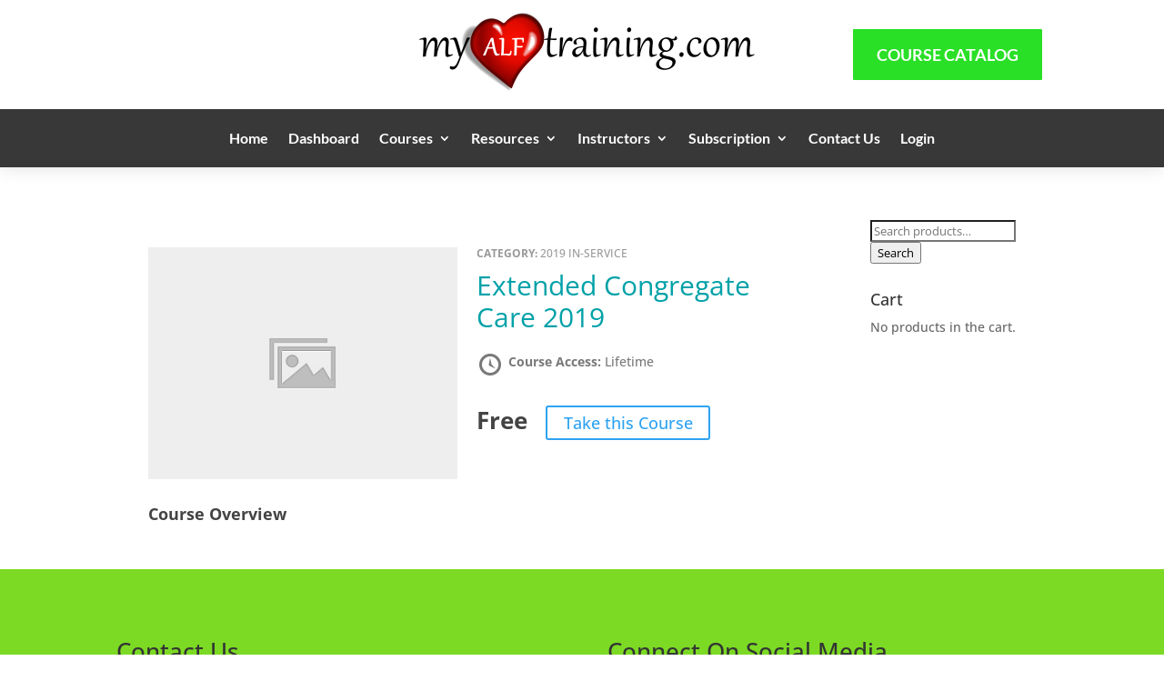

--- FILE ---
content_type: text/css
request_url: https://myalftraining.com/wp-content/et-cache/global/et-divi-customizer-global.min.css?ver=1766010441
body_size: 958
content:
body,.et_pb_column_1_2 .et_quote_content blockquote cite,.et_pb_column_1_2 .et_link_content a.et_link_main_url,.et_pb_column_1_3 .et_quote_content blockquote cite,.et_pb_column_3_8 .et_quote_content blockquote cite,.et_pb_column_1_4 .et_quote_content blockquote cite,.et_pb_blog_grid .et_quote_content blockquote cite,.et_pb_column_1_3 .et_link_content a.et_link_main_url,.et_pb_column_3_8 .et_link_content a.et_link_main_url,.et_pb_column_1_4 .et_link_content a.et_link_main_url,.et_pb_blog_grid .et_link_content a.et_link_main_url,body .et_pb_bg_layout_light .et_pb_post p,body .et_pb_bg_layout_dark .et_pb_post p{font-size:14px}.et_pb_slide_content,.et_pb_best_value{font-size:15px}@media only screen and (min-width:1350px){.et_pb_row{padding:27px 0}.et_pb_section{padding:54px 0}.single.et_pb_pagebuilder_layout.et_full_width_page .et_post_meta_wrapper{padding-top:81px}.et_pb_fullwidth_section{padding:0}}.woocommerce-page form .form-row .woocommerce-input-wrapper label{display:inline}span.infinity{font-size:19px}.user_title{float:left;color:#e2a500;font-size:17.55px;font-weight:700;line-height:1.15em;padding-right:0;padding-top:6px;cursor:pointer}span.carte::before{content:"\f0d7";font-family:ETmodules;font-weight:900;color:#999;font-family:ETmodules;content:"3";font-size:16px;position:absolute;top:3px;font-weight:800;cursor:pointer}.user_dropdown_menu a{width:100%;display:-webkit-box}.dropdown-divider .filler{border-bottom:2px solid #fff;background-color:#e5e5e5;display:block;height:3px;margin:4px 2px 2px 2px}span.carte{margin-right:23px;position:relative}.col-md-12.user_profile{margin-bottom:7px;display:inline-flex;float:right}.user_avatar{width:80px;padding-left:2px}.et_pb_row.et_pb_row_1_tb_header.et_pb_gutters3.et_pb_row--with-menu.et_pb_row_3-4_1-4{z-index:1!important}.user_dropdown_menu{position:absolute;top:36px;right:0;z-index:1000;display:none;float:left;min-width:160px;padding:5px 0;margin:2px 0 0;list-style:none;background-color:#fff;border:1px solid #ccc;border-radius:6px;box-shadow:0 5px 10px rgb(0 0 0 / 20%);background-clip:padding-box;padding:5px;border-radius:3px;text-align:left}.user_dropdown_menu .menu-action-text{display:inline-block;color:#555;padding-left:5px;font-size:12px}.user_dropdown_menu .icon{height:12px;width:auto;vertical-align:middle;padding-right:6px}div#subscription-table_wrapper{padding:84px}.table .table-bordered .dataTable table th td{max-width:40px!important}